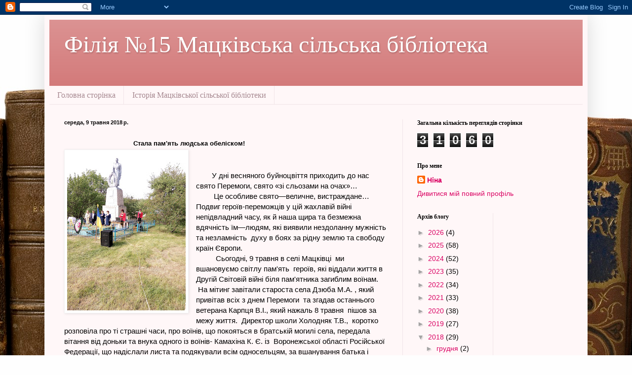

--- FILE ---
content_type: text/html; charset=UTF-8
request_url: https://mackivskalib.blogspot.com/b/stats?style=BLACK_TRANSPARENT&timeRange=ALL_TIME&token=APq4FmD1H5Z6xHW16RRE2hiAAj5Gh8yK1K8nY8Tcxjd3jBNceJr1w9BinaBg19n75YsG_vQqtEZTtYOuxU0lDVOhJ1T3B2RHSQ
body_size: -30
content:
{"total":31060,"sparklineOptions":{"backgroundColor":{"fillOpacity":0.1,"fill":"#000000"},"series":[{"areaOpacity":0.3,"color":"#202020"}]},"sparklineData":[[0,0],[1,0],[2,50],[3,5],[4,10],[5,0],[6,23],[7,15],[8,5],[9,8],[10,5],[11,10],[12,15],[13,60],[14,68],[15,88],[16,20],[17,55],[18,8],[19,5],[20,3],[21,0],[22,0],[23,0],[24,0],[25,5],[26,3],[27,13],[28,3],[29,3]],"nextTickMs":3600000}